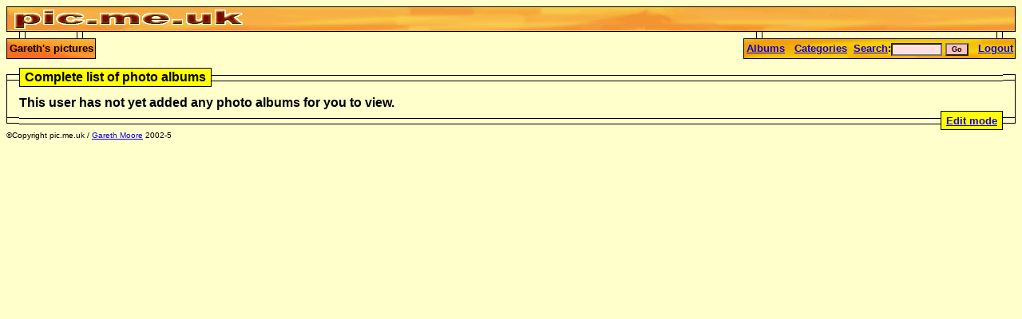

--- FILE ---
content_type: text/html; charset=UTF-8
request_url: http://pic.me.uk/listalbums.php?userid=40&justloggedin=1&tm=1675689359
body_size: 1385
content:
<html>
<head>
<title>pic . me . uk</title>
<style type="text/css">
<!--
* {font-family: helvetica, sans-serif;}
INPUT.button {background-color: #ffff80; font-weight: bold; border-color: #ffbbbb; color: #000000; font-family: verdana, helvetica, sans-serif;}
INPUT.smallbutton {background-color: #ffff80; font-weight: normal; border-color: #ffbbbb; color: #000000; font-family: verdana, helvetica, sans-serif; font-size: 70%}
INPUT.buttonYes {background-color: #b0ffb0; font-weight: bold; border-color: #ffbbbb; color: #000000; font-family: verdana, helvetica, sans-serif;}
INPUT.buttonNo {background-color: #ffb0b0; font-weight: bold; border-color: #ffbbbb; color: #000000; font-family: verdana, helvetica, sans-serif;}
TD.settick {background-color: #ffa060; text-align: center;}
TD.deftick {background-color: #a0d0a0; text-align: center;}
TABLE.red {background-color: #ffa0a0;}
TABLE.background {background-color: #ffffcc;}
TABLE.thinborder {border: solid black; border-width: 1px; border-style: solid;}
-->
</style>
</head>
<body bgcolor="#FFFFCC" text="#000000" link="#1000E0" alink="#ff0000" vlink="#8a0090">
<form action="search.php?userid=40" method="post"><input type="hidden" name="album" value=""><table width="100%" border="0" cellspacing="0" cellpadding="0"><tr><td background="/TopLogoTile.gif" align="center" valign="bottom"><table cellspacing="0" cellpadding="0" width="100%" class="thinborder"><tr><td><font size="-1"><a href="index.php?stay=1&userid=40" name="Home page"><img src="/TopLogoText.gif" width="299" height="30" alt="pic.me.uk" border="0"></a></font></td></tr></table></td></tr><tr><td><table cellspacing="0" cellpadding="0" width="100%"><tr><td><table width="100%" cellpadding=0 cellspacing=0><tr><td align="left"><img src="VertLines.gif" width=40 height=8></td><td align="right"><img src="VertLines.gif" width=40 height=8></td></tr></table></td><td></td><td><table width="100%" cellpadding=0 cellspacing=0><tr><td align="left"><img src="VertLines.gif" width=40 height=8></td><td align="right"><img src="VertLines.gif" width=40 height=8></td></tr></table></td></tr><td align="left" background="/TopBarTile1.gif" valign="middle"><table cellspacing="0" cellpadding="2" class="thinborder" width="100%"><tr><td align="center"><img align="absmiddle" src="vspacer.gif" width="1" height="20"><nobr><b><font size="-1">Gareth's pictures</font></b></nobr></td></tr></table></td><td width="100%"></td>
			<td align="right" valign="middle"><table cellspacing="0" cellpadding="2" background="TopBarTile2.gif" class="thinborder"><tr><td><img src="vspacer.gif" align="absmiddle" width="1" height="20"><nobr><b><font size="-1"><a href="listalbums.php?userid=40">Albums</a> &nbsp; <a href="listtags.php?userid=40">Categories</a> &nbsp;<a href="search.php?userid=40&album=0">Search</a>:<input type="text" name="search" style="font-size:70%; background-color: #ffe0e0" maxlength="255" size="10">&nbsp;<input type="submit" name="go" value="Go" style="font-weight: bold; font-size: 70%; background-color: #ffc0c0">
			&nbsp; <a href="logout.php?userid=40">Logout</a></font></b></nobr></td></tr></table></td></tr></table></td></tr></form></table><table width="100%"><tr><td><img src="vspacer.gif" width="1" height="4"></td></tr></table><table border="0" width="100%" cellpadding=0 cellspacing=0><tr><td width="16"><img src="TopLeft.gif" width="16" height="26"></td><td width="100%"><table width="100%" cellspacing=0 cellpadding=0><tr><td><table cellpadding=2 cellspacing=0 width="100%" class="thinborder"><tr><td bgcolor="yellow"><nobr><b>&nbsp;Complete&nbsp;list&nbsp;of&nbsp;photo&nbsp;albums&nbsp;</b></nobr></td></tr></table></td><td width="100%" background="HoriCentreLine.gif"></td></tr></table></td><td width="16"><img src="TopRight.gif" width="16" height="26"></td></tr>
  <tr><td background="Left.gif" width="16"><td>
  <table><tr><td><img src="vspacer.gif" width=1 height=4></td></tr></table><b>This user has not yet added any photo albums for you to view.</b><br>
</td><td background="Right.gif" width="16"></td></tr>
<tr><td width="16"><img src="BottomLeft.gif" width="16" height="26"></td>
<td width="100%">
 <table width="100%" cellspacing=0 cellpadding=0 colspan="2"><tr><td background="HoriCentreLine.gif" width="100%"></td><td valign="middle"><table cellpadding=2 cellspacing=0 width="100%" class="thinborder"><tr><td valign="middle" bgcolor="yellow"><b>&nbsp;<b><font size="-1"><a href="editlogin.php?userid=40&goback=/listalbums.php?userid=40Andjustloggedin=1Andtm=1675689359Andalbum=Andsortby=Andreverse=Andmode=Andtagid=Andsearchid=Andc=Andf=Andr=Anduserid=40">Edit&nbsp;mode</a></font>&nbsp;</b></td></tr></table></td></tr></table></td>
<td width="16"><img src="BottomRight.gif" width="16" height="26"></td></tr>
</table>
<font size="-2">&copy;Copyright pic.me.uk / <a href="mailto:gareth@pic.me.uk">Gareth Moore</a> 2002-5</font>
</body>
</html>
